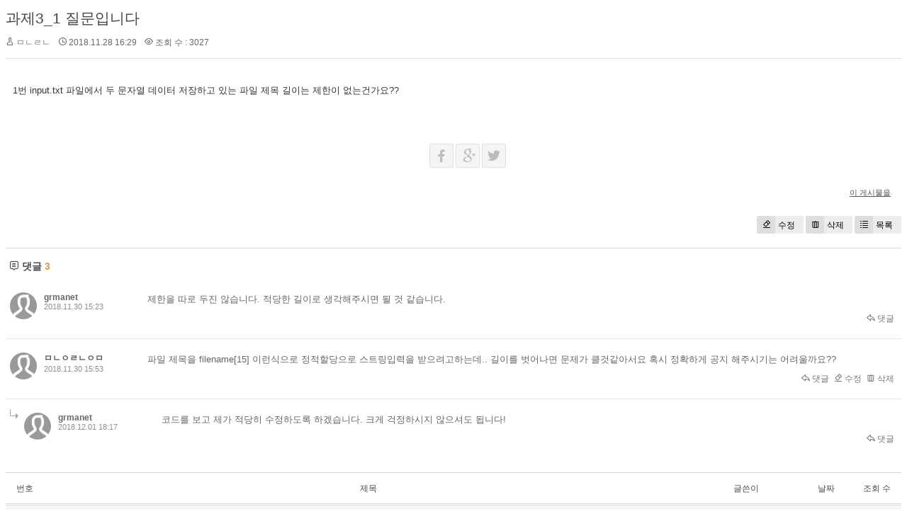

--- FILE ---
content_type: text/html; charset=UTF-8
request_url: http://grmanet.sogang.ac.kr/xe/index.php?mid=algorithm18&sort_index=regdate&order_type=desc&page=2&document_srl=1617
body_size: 4858
content:
<!DOCTYPE html>
<html lang="ko">
<head>
<!-- META -->
<meta charset="utf-8">
<meta name="Generator" content="XpressEngine">
<meta http-equiv="X-UA-Compatible" content="IE=edge">
<!-- TITLE -->
<title>18년 알고리즘 - 과제3_1 질문입니다</title>
<!-- CSS -->
<link rel="stylesheet" href="/xe/common/css/xe.min.css?20170112181052" />
<link rel="stylesheet" href="/xe/modules/board/skins/xedition/board.default.min.css?20170112181055" />
<link rel="stylesheet" href="/xe/common/xeicon/xeicon.min.css?20170112181054" />
<link rel="stylesheet" href="/xe/modules/editor/styles/ckeditor_light/style.css?20170112181057" />
<!-- JS -->
<!--[if lt IE 9]><script src="/xe/common/js/jquery-1.x.min.js?20170112181053"></script>
<![endif]--><!--[if gte IE 9]><!--><script src="/xe/common/js/jquery.min.js?20170112181053"></script>
<!--<![endif]--><script src="/xe/common/js/x.min.js?20170112181054"></script>
<script src="/xe/common/js/xe.min.js?20170112181054"></script>
<script src="/xe/modules/board/tpl/js/board.min.js?20170112181056"></script>
<!-- RSS -->
<!-- ICON -->


<link rel="canonical" href="http://grmanet.sogang.ac.kr/xe/index.php?mid=algorithm18&amp;document_srl=1617" />
<meta name="description" content="1번 input.txt 파일에서 두 문자열 데이터 저장하고 있는 파일 제목 길이는 제한이 없는건가요??" />
<meta property="og:locale" content="ko_KR" />
<meta property="og:type" content="article" />
<meta property="og:url" content="http://grmanet.sogang.ac.kr/xe/index.php?mid=algorithm18&amp;document_srl=1617" />
<meta property="og:title" content="18년 알고리즘 - 과제3_1 질문입니다" />
<meta property="og:description" content="1번 input.txt 파일에서 두 문자열 데이터 저장하고 있는 파일 제목 길이는 제한이 없는건가요??" />
<meta property="article:published_time" content="2018-11-28T16:29:43+09:00" />
<meta property="article:modified_time" content="2018-12-01T18:17:27+09:00" /><script>
//<![CDATA[
var current_url = "http://grmanet.sogang.ac.kr/xe/?mid=algorithm18&sort_index=regdate&order_type=desc&page=2&document_srl=1617";
var request_uri = "http://grmanet.sogang.ac.kr/xe/";
var current_mid = "algorithm18";
var waiting_message = "서버에 요청 중입니다. 잠시만 기다려주세요.";
var ssl_actions = new Array();
var default_url = "http://grmanet.sogang.ac.kr/xe/";
xe.current_lang = "ko";
xe.cmd_find = "찾기";
xe.cmd_cancel = "취소";
xe.cmd_confirm = "확인";
xe.msg_no_root = "루트는 선택 할 수 없습니다.";
xe.msg_no_shortcut = "바로가기는 선택 할 수 없습니다.";
xe.msg_select_menu = "대상 메뉴 선택";
//]]>
</script>
</head>
<body>
    <div class="board">
	<div class="board_read">
	<!-- READ HEADER -->
	<div class="read_header">
		<h1>
						<a href="http://grmanet.sogang.ac.kr/xe/index.php?document_srl=1617">과제3_1 질문입니다</a>
		</h1>
		<p class="meta">
			<span class="author">
				<i class="xi-user"></i>				ㅁㄴㄹㄴ							</span>
			<span class="time">
				<i class="xi-time"></i> 2018.11.28 16:29			</span>
			<span class="read_count">
				<i class="xi-eye"></i> 조회 수 : 3027			</span>
					</p>
	</div>
	<!-- /READ HEADER -->
	<!-- Extra Output -->
		<!-- /Extra Output -->
	<!-- READ BODY -->
	<div class="read_body">
				<!--BeforeDocument(1617,0)--><div class="document_1617_0 xe_content"><p>1번 input.txt 파일에서 두 문자열 데이터 저장하고 있는 파일 제목 길이는 제한이 없는건가요??</p></div><!--AfterDocument(1617,0)-->			</div>
	<!-- /READ BODY -->
	<!-- READ FOOTER -->
	<div class="read_footer">
		<div class="sns">
		    <ul>
		    <li>
		        <a href="http://facebook.com/" class="facebook tooltip"><i class="xi-facebook"></i></a>
		    </li>
		    <li>
		        <a href="#" class="google"><i class="xi-google-plus"></i></a>
		    </li>
		    <li>
		        <a href="http://twitter.com/" class="twitter"> <i class="xi-twitter"></i></a>
		    </li>
		    </ul>
			<script>
				var sTitle = '과제3_1 질문입니다';
				jQuery(function($){
					$('.twitter').snspost({
						type : 'twitter',
						content : sTitle + ' http://grmanet.sogang.ac.kr/xe/index.php?document_srl=1617'
					});
					$('.facebook').snspost({
						type : 'facebook',
						content : sTitle
					});
					$('.google').snspost({
						type : 'google',
						content : sTitle
					});
				});
			</script>		    
		</div>
				<div class="tns">
									<a class="document_1617 action" href="#popup_menu_area" onclick="return false">이 게시물을</a>
		</div>
				<div class="btnArea"> 
			<a class="btn" href="/xe/index.php?mid=algorithm18&amp;sort_index=regdate&amp;order_type=desc&amp;page=2&amp;document_srl=1617&amp;act=dispBoardWrite"><i class="xi-eraser"></i>수정</a>			<a class="btn" href="/xe/index.php?mid=algorithm18&amp;sort_index=regdate&amp;order_type=desc&amp;page=2&amp;document_srl=1617&amp;act=dispBoardDelete"><i class="xi-trash"></i>삭제</a>			<span class="etc">
				<a href="/xe/index.php?mid=algorithm18&amp;sort_index=regdate&amp;order_type=desc&amp;page=2" class="btn"><i class="xi-list-ul-l"></i>목록</a>
			</span>
		</div>
	</div>
	<!-- /READ FOOTER -->
</div>
<!-- COMMENT -->
<div class="feedback" id="comment">
	<div class="fbHeader">
		<h2><i class="xi-comment"></i> 댓글 <em>3</em></h2>
	</div>
	<ul class="fbList">
		<li class="fbItem" id="comment_1627">
			<div class="fbMeta">
								<span class="profile"></span>				<h3 class="author">
															<a href="#popup_menu_area" class="member_138" onclick="return false">grmanet</a>				</h3>
				<p class="time">2018.11.30 15:23</p>
			</div>
						<!--BeforeComment(1627,138)--><div class="comment_1627_138 xe_content"><p>제한을 따로 두진 않습니다. 적당한 길이로 생각해주시면 될 것 같습니다.</p></div><!--AfterComment(1627,138)-->									<p class="action">
								<a href="/xe/index.php?mid=algorithm18&amp;sort_index=regdate&amp;order_type=desc&amp;page=2&amp;document_srl=1617&amp;act=dispBoardReplyComment&amp;comment_srl=1627" class="reply"><i class="xi-reply"></i> 댓글</a>															</p>
		</li><li class="fbItem" id="comment_1642">
			<div class="fbMeta">
								<span class="profile"></span>				<h3 class="author">
										<strong>ㅁㄴㅇㄹㄴㅇㅁ</strong>									</h3>
				<p class="time">2018.11.30 15:53</p>
			</div>
						<!--BeforeComment(1642,0)--><div class="comment_1642_0 xe_content"><p>파일 제목을 filename[15] 이런식으로 정적할당으로 스트링입력을 받으려고하는데.. 길이를 벗어나면 문제가 클것같아서요 혹시 정확하게 공지 해주시기는 어려울까요??</p></div><!--AfterComment(1642,0)-->									<p class="action">
								<a href="/xe/index.php?mid=algorithm18&amp;sort_index=regdate&amp;order_type=desc&amp;page=2&amp;document_srl=1617&amp;act=dispBoardReplyComment&amp;comment_srl=1642" class="reply"><i class="xi-reply"></i> 댓글</a>				<a href="/xe/index.php?mid=algorithm18&amp;sort_index=regdate&amp;order_type=desc&amp;page=2&amp;document_srl=1617&amp;act=dispBoardModifyComment&amp;comment_srl=1642" class="modify"><i class="xi-eraser"></i> 수정</a>				<a href="/xe/index.php?mid=algorithm18&amp;sort_index=regdate&amp;order_type=desc&amp;page=2&amp;document_srl=1617&amp;act=dispBoardDeleteComment&amp;comment_srl=1642" class="delete"><i class="xi-trash"></i> 삭제</a>							</p>
		</li><li class="fbItem indent indent1" id="comment_1683">
			<div class="fbMeta">
								<span class="profile"></span>				<h3 class="author">
															<a href="#popup_menu_area" class="member_138" onclick="return false">grmanet</a>				</h3>
				<p class="time">2018.12.01 18:17</p>
			</div>
						<!--BeforeComment(1683,138)--><div class="comment_1683_138 xe_content"><p>코드를 보고 제가 적당히 수정하도록 하겠습니다. 크게 걱정하시지 않으셔도 됩니다!</p></div><!--AfterComment(1683,138)-->									<p class="action">
								<a href="/xe/index.php?mid=algorithm18&amp;sort_index=regdate&amp;order_type=desc&amp;page=2&amp;document_srl=1617&amp;act=dispBoardReplyComment&amp;comment_srl=1683" class="reply"><i class="xi-reply"></i> 댓글</a>															</p>
		</li>	</ul>    	</div>
<!-- /COMMENT -->
<div class="board_list" id="board_list">
	<table width="100%" border="1" cellspacing="0" summary="List of Articles">
		<thead>
			<!-- LIST HEADER -->
			<tr>
								<th scope="col"><span>번호</span></th>																																																								<th scope="col" class="title"><span>제목</span></th>																																																								<th scope="col"><span>글쓴이</span></th>																																																																<th scope="col"><span><a href="/xe/index.php?mid=algorithm18&amp;sort_index=regdate&amp;order_type=asc&amp;page=2&amp;document_srl=1617">날짜</a></span></th>																																																																<th scope="col"><span><a href="/xe/index.php?mid=algorithm18&amp;sort_index=readed_count&amp;order_type=asc&amp;page=2&amp;document_srl=1617">조회 수</a></span></th>																							</tr>
			<!-- /LIST HEADER -->
		</thead>
				<tbody>
			<!-- NOTICE -->
			<tr class="notice">
								<td class="notice">
										공지				</td>																																																								<td class="title">
					<a href="/xe/index.php?mid=algorithm18&amp;sort_index=regdate&amp;order_type=desc&amp;page=2&amp;document_srl=1698">
						알고리즘 설계와 분석 - 프로그래밍 숙제 3					</a>
														</td>																																																								<td class="author"><a href="#popup_menu_area" class="member_138" onclick="return false">grmanet</a></td>																																																																<td class="time">2018.12.11</td>																																																																<td class="readNum">25067</td>																							</tr><tr class="notice">
								<td class="notice">
										공지				</td>																																																								<td class="title">
					<a href="/xe/index.php?mid=algorithm18&amp;sort_index=regdate&amp;order_type=desc&amp;page=2&amp;document_srl=1691">
						알고리즘 설계와 분석 - 기말고사 공지					</a>
														</td>																																																								<td class="author"><a href="#popup_menu_area" class="member_138" onclick="return false">grmanet</a></td>																																																																<td class="time">2018.12.04</td>																																																																<td class="readNum">24657</td>																							</tr><tr class="notice">
								<td class="notice">
										공지				</td>																																																								<td class="title">
					<a href="/xe/index.php?mid=algorithm18&amp;sort_index=regdate&amp;order_type=desc&amp;page=2&amp;document_srl=1533">
						알고리즘 설계와 분석 - 프로그래밍 숙제 2 [ 11/27 수정 ]					</a>
														</td>																																																								<td class="author"><a href="#popup_menu_area" class="member_138" onclick="return false">grmanet</a></td>																																																																<td class="time">2018.11.19</td>																																																																<td class="readNum">25155</td>																							</tr><tr class="notice">
								<td class="notice">
										공지				</td>																																																								<td class="title">
					<a href="/xe/index.php?mid=algorithm18&amp;sort_index=regdate&amp;order_type=desc&amp;page=2&amp;document_srl=1226">
						질문 관련					</a>
														</td>																																																								<td class="author"><a href="#popup_menu_area" class="member_138" onclick="return false">grmanet</a></td>																																																																<td class="time">2018.10.18</td>																																																																<td class="readNum">24318</td>																							</tr><tr class="notice">
								<td class="notice">
										공지				</td>																																																								<td class="title">
					<a href="/xe/index.php?mid=algorithm18&amp;sort_index=regdate&amp;order_type=desc&amp;page=2&amp;document_srl=1225">
						알고리즘 설계와 분석 - 프로그래밍 숙제 1 ( 11 / 4 수정, late 기간 변경 )					</a>
														</td>																																																								<td class="author"><a href="#popup_menu_area" class="member_138" onclick="return false">grmanet</a></td>																																																																<td class="time">2018.10.18</td>																																																																<td class="readNum">25346</td>																							</tr><tr class="notice">
								<td class="notice">
										공지				</td>																																																								<td class="title">
					<a href="/xe/index.php?mid=algorithm18&amp;sort_index=regdate&amp;order_type=desc&amp;page=2&amp;document_srl=1212">
						알고리즘 설계와 분석 - 중간고사 공지					</a>
														</td>																																																								<td class="author"><a href="#popup_menu_area" class="member_138" onclick="return false">grmanet</a></td>																																																																<td class="time">2018.10.11</td>																																																																<td class="readNum">24546</td>																							</tr><tr class="notice">
								<td class="notice">
										공지				</td>																																																								<td class="title">
					<a href="/xe/index.php?mid=algorithm18&amp;sort_index=regdate&amp;order_type=desc&amp;page=2&amp;document_srl=1201">
						<span style="font-weight:bold;">출결 현황</span>					</a>
														</td>																																																								<td class="author"><a href="#popup_menu_area" class="member_138" onclick="return false">grmanet</a></td>																																																																<td class="time">2018.09.18</td>																																																																<td class="readNum">26996</td>																							</tr><tr class="notice">
								<td class="notice">
										공지				</td>																																																								<td class="title">
					<a href="/xe/index.php?mid=algorithm18&amp;sort_index=regdate&amp;order_type=desc&amp;page=2&amp;document_srl=1200">
						<span style="font-weight:bold;">2018 2학기 알고리즘설계와분석 게시판입니다.</span>					</a>
														</td>																																																								<td class="author"><a href="#popup_menu_area" class="member_138" onclick="return false">grmanet</a></td>																																																																<td class="time">2018.09.18</td>																																																																<td class="readNum">24747</td>																							</tr>			<!-- /NOTICE -->
			<!-- LIST -->
			<tr>
								<td class="no">
										55				</td>																																																								<td class="title">
					<a href="/xe/index.php?mid=algorithm18&amp;sort_index=regdate&amp;order_type=desc&amp;page=2&amp;document_srl=1624">과제3 1번 출력형식 질문입니다</a>
					<a href="/xe/index.php?mid=algorithm18&amp;sort_index=regdate&amp;order_type=desc&amp;page=2&amp;document_srl=1624#comment" class="replyNum" title="Replies">[1]</a>														</td>																																																								<td class="author"><a href="#popup_menu_area" class="member_0" onclick="return false">어둠의듀얼리스트김인직</a></td>																																																																<td class="time">2018.11.28</td>																																																																<td class="readNum">3236</td>																							</tr><tr>
								<td class="no">
										54				</td>																																																								<td class="title">
					<a href="/xe/index.php?mid=algorithm18&amp;sort_index=regdate&amp;order_type=desc&amp;page=2&amp;document_srl=1622">과제 3 질문입니다.</a>
					<a href="/xe/index.php?mid=algorithm18&amp;sort_index=regdate&amp;order_type=desc&amp;page=2&amp;document_srl=1622#comment" class="replyNum" title="Replies">[3]</a>														</td>																																																								<td class="author"><a href="#popup_menu_area" class="member_0" onclick="return false">ㄴㅇㄹㄴㅇ</a></td>																																																																<td class="time">2018.11.28</td>																																																																<td class="readNum">3084</td>																							</tr><tr>
								<td class="no">
										53				</td>																																																								<td class="title">
					<a href="/xe/index.php?mid=algorithm18&amp;sort_index=regdate&amp;order_type=desc&amp;page=2&amp;document_srl=1620">과제3_1 질문입니다.</a>
					<a href="/xe/index.php?mid=algorithm18&amp;sort_index=regdate&amp;order_type=desc&amp;page=2&amp;document_srl=1620#comment" class="replyNum" title="Replies">[1]</a>														</td>																																																								<td class="author"><a href="#popup_menu_area" class="member_0" onclick="return false">ㄴㅇㄹㄴㅇ</a></td>																																																																<td class="time">2018.11.28</td>																																																																<td class="readNum">3279</td>																							</tr><tr>
								<td class="no">
					&raquo;									</td>																																																								<td class="title">
					<a href="/xe/index.php?mid=algorithm18&amp;sort_index=regdate&amp;order_type=desc&amp;page=2&amp;document_srl=1617">과제3_1 질문입니다</a>
					<a href="/xe/index.php?mid=algorithm18&amp;sort_index=regdate&amp;order_type=desc&amp;page=2&amp;document_srl=1617#comment" class="replyNum" title="Replies">[3]</a>														</td>																																																								<td class="author"><a href="#popup_menu_area" class="member_0" onclick="return false">ㅁㄴㄹㄴ</a></td>																																																																<td class="time">2018.11.28</td>																																																																<td class="readNum">3027</td>																							</tr><tr>
								<td class="no">
										51				</td>																																																								<td class="title">
					<a href="/xe/index.php?mid=algorithm18&amp;sort_index=regdate&amp;order_type=desc&amp;page=2&amp;document_srl=1606">파일 이름 관련 질문드립니다</a>
					<a href="/xe/index.php?mid=algorithm18&amp;sort_index=regdate&amp;order_type=desc&amp;page=2&amp;document_srl=1606#comment" class="replyNum" title="Replies">[1]</a>														</td>																																																								<td class="author"><a href="#popup_menu_area" class="member_0" onclick="return false">하기쉬렁</a></td>																																																																<td class="time">2018.11.28</td>																																																																<td class="readNum">3086</td>																							</tr><tr>
								<td class="no">
										50				</td>																																																								<td class="title">
					<a href="/xe/index.php?mid=algorithm18&amp;sort_index=regdate&amp;order_type=desc&amp;page=2&amp;document_srl=1604">숙제3 질문있습니다.</a>
					<a href="/xe/index.php?mid=algorithm18&amp;sort_index=regdate&amp;order_type=desc&amp;page=2&amp;document_srl=1604#comment" class="replyNum" title="Replies">[1]</a>														</td>																																																								<td class="author"><a href="#popup_menu_area" class="member_0" onclick="return false">비타</a></td>																																																																<td class="time">2018.11.28</td>																																																																<td class="readNum">3435</td>																							</tr><tr>
								<td class="no">
										49				</td>																																																								<td class="title">
					<a href="/xe/index.php?mid=algorithm18&amp;sort_index=regdate&amp;order_type=desc&amp;page=2&amp;document_srl=1600">과제 3</a>
					<a href="/xe/index.php?mid=algorithm18&amp;sort_index=regdate&amp;order_type=desc&amp;page=2&amp;document_srl=1600#comment" class="replyNum" title="Replies">[1]</a>														</td>																																																								<td class="author"><a href="#popup_menu_area" class="member_0" onclick="return false">풀었는데</a></td>																																																																<td class="time">2018.11.28</td>																																																																<td class="readNum">3233</td>																							</tr><tr>
								<td class="no">
										48				</td>																																																								<td class="title">
					<a href="/xe/index.php?mid=algorithm18&amp;sort_index=regdate&amp;order_type=desc&amp;page=2&amp;document_srl=1589">과제 3-2 input data 질문입니다.</a>
					<a href="/xe/index.php?mid=algorithm18&amp;sort_index=regdate&amp;order_type=desc&amp;page=2&amp;document_srl=1589#comment" class="replyNum" title="Replies">[1]</a>														</td>																																																								<td class="author"><a href="#popup_menu_area" class="member_0" onclick="return false">ㅁㅁ</a></td>																																																																<td class="time">2018.11.27</td>																																																																<td class="readNum">3188</td>																							</tr><tr>
								<td class="no">
										47				</td>																																																								<td class="title">
					<a href="/xe/index.php?mid=algorithm18&amp;sort_index=regdate&amp;order_type=desc&amp;page=2&amp;document_srl=1587">HW3 - 1번 문제 sample data 관련 질문드립니다!</a>
					<a href="/xe/index.php?mid=algorithm18&amp;sort_index=regdate&amp;order_type=desc&amp;page=2&amp;document_srl=1587#comment" class="replyNum" title="Replies">[1]</a>														</td>																																																								<td class="author"><a href="#popup_menu_area" class="member_0" onclick="return false">hihi</a></td>																																																																<td class="time">2018.11.27</td>																																																																<td class="readNum">3111</td>																							</tr><tr>
								<td class="no">
										46				</td>																																																								<td class="title">
					<a href="/xe/index.php?mid=algorithm18&amp;sort_index=regdate&amp;order_type=desc&amp;page=2&amp;document_srl=1582">C,CPP 만 허용인가요?</a>
					<a href="/xe/index.php?mid=algorithm18&amp;sort_index=regdate&amp;order_type=desc&amp;page=2&amp;document_srl=1582#comment" class="replyNum" title="Replies">[1]</a>														</td>																																																								<td class="author"><a href="#popup_menu_area" class="member_0" onclick="return false">ㅇㅁㅇ</a></td>																																																																<td class="time">2018.11.27</td>																																																																<td class="readNum">3183</td>																							</tr><tr>
								<td class="no">
										45				</td>																																																								<td class="title">
					<a href="/xe/index.php?mid=algorithm18&amp;sort_index=regdate&amp;order_type=desc&amp;page=2&amp;document_srl=1568">과제3 질문</a>
					<a href="/xe/index.php?mid=algorithm18&amp;sort_index=regdate&amp;order_type=desc&amp;page=2&amp;document_srl=1568#comment" class="replyNum" title="Replies">[1]</a>														</td>																																																								<td class="author"><a href="#popup_menu_area" class="member_0" onclick="return false">ㅇㅅㅇ</a></td>																																																																<td class="time">2018.11.26</td>																																																																<td class="readNum">2984</td>																							</tr><tr>
								<td class="no">
										44				</td>																																																								<td class="title">
					<a href="/xe/index.php?mid=algorithm18&amp;sort_index=regdate&amp;order_type=desc&amp;page=2&amp;document_srl=1556">과제 3 질문입니다.</a>
					<a href="/xe/index.php?mid=algorithm18&amp;sort_index=regdate&amp;order_type=desc&amp;page=2&amp;document_srl=1556#comment" class="replyNum" title="Replies">[1]</a>														</td>																																																								<td class="author"><a href="#popup_menu_area" class="member_0" onclick="return false">qwerty</a></td>																																																																<td class="time">2018.11.25</td>																																																																<td class="readNum">3062</td>																							</tr><tr>
								<td class="no">
										43				</td>																																																								<td class="title">
					<a href="/xe/index.php?mid=algorithm18&amp;sort_index=regdate&amp;order_type=desc&amp;page=2&amp;document_srl=1554">과제 3 질문입니다!</a>
					<a href="/xe/index.php?mid=algorithm18&amp;sort_index=regdate&amp;order_type=desc&amp;page=2&amp;document_srl=1554#comment" class="replyNum" title="Replies">[1]</a>														</td>																																																								<td class="author"><a href="#popup_menu_area" class="member_0" onclick="return false">컴공인</a></td>																																																																<td class="time">2018.11.24</td>																																																																<td class="readNum">2989</td>																							</tr><tr>
								<td class="no">
										42				</td>																																																								<td class="title">
					<a href="/xe/index.php?mid=algorithm18&amp;sort_index=regdate&amp;order_type=desc&amp;page=2&amp;document_srl=1521">과제3 질문입니다.</a>
					<a href="/xe/index.php?mid=algorithm18&amp;sort_index=regdate&amp;order_type=desc&amp;page=2&amp;document_srl=1521#comment" class="replyNum" title="Replies">[4]</a>														</td>																																																								<td class="author"><a href="#popup_menu_area" class="member_0" onclick="return false">DP</a></td>																																																																<td class="time">2018.11.18</td>																																																																<td class="readNum">3146</td>																							</tr><tr>
								<td class="no">
										41				</td>																																																								<td class="title">
					<a href="/xe/index.php?mid=algorithm18&amp;sort_index=regdate&amp;order_type=desc&amp;page=2&amp;document_srl=1505">시험성적은 확인 못하나요?</a>
					<a href="/xe/index.php?mid=algorithm18&amp;sort_index=regdate&amp;order_type=desc&amp;page=2&amp;document_srl=1505#comment" class="replyNum" title="Replies">[2]</a>														</td>																																																								<td class="author"><a href="#popup_menu_area" class="member_0" onclick="return false">시성</a></td>																																																																<td class="time">2018.11.06</td>																																																																<td class="readNum">3100</td>																							</tr><tr>
								<td class="no">
										40				</td>																																																								<td class="title">
					<a href="/xe/index.php?mid=algorithm18&amp;sort_index=regdate&amp;order_type=desc&amp;page=2&amp;document_srl=1500">Dev c</a>
					<a href="/xe/index.php?mid=algorithm18&amp;sort_index=regdate&amp;order_type=desc&amp;page=2&amp;document_srl=1500#comment" class="replyNum" title="Replies">[1]</a>														</td>																																																								<td class="author"><a href="#popup_menu_area" class="member_0" onclick="return false">Abc</a></td>																																																																<td class="time">2018.11.05</td>																																																																<td class="readNum">3201</td>																							</tr><tr>
								<td class="no">
										39				</td>																																																								<td class="title">
					<a href="/xe/index.php?mid=algorithm18&amp;sort_index=regdate&amp;order_type=desc&amp;page=2&amp;document_srl=1495">조교님 매크로 관련 질문입니다.</a>
					<a href="/xe/index.php?mid=algorithm18&amp;sort_index=regdate&amp;order_type=desc&amp;page=2&amp;document_srl=1495#comment" class="replyNum" title="Replies">[1]</a>														</td>																																																								<td class="author"><a href="#popup_menu_area" class="member_0" onclick="return false">ㄷ</a></td>																																																																<td class="time">2018.11.05</td>																																																																<td class="readNum">3176</td>																							</tr><tr>
								<td class="no">
										38				</td>																																																								<td class="title">
					<a href="/xe/index.php?mid=algorithm18&amp;sort_index=regdate&amp;order_type=desc&amp;page=2&amp;document_srl=1484">보고서 파일 형식 관련 질문입니다.</a>
					<a href="/xe/index.php?mid=algorithm18&amp;sort_index=regdate&amp;order_type=desc&amp;page=2&amp;document_srl=1484#comment" class="replyNum" title="Replies">[1]</a>														</td>																																																								<td class="author"><a href="#popup_menu_area" class="member_0" onclick="return false">ㅁㄴㅇㄹ</a></td>																																																																<td class="time">2018.11.05</td>																																																																<td class="readNum">3112</td>																							</tr><tr>
								<td class="no">
										37				</td>																																																								<td class="title">
					<a href="/xe/index.php?mid=algorithm18&amp;sort_index=regdate&amp;order_type=desc&amp;page=2&amp;document_srl=1482">시간 측정 질문입니다</a>
					<a href="/xe/index.php?mid=algorithm18&amp;sort_index=regdate&amp;order_type=desc&amp;page=2&amp;document_srl=1482#comment" class="replyNum" title="Replies">[1]</a>														</td>																																																								<td class="author"><a href="#popup_menu_area" class="member_0" onclick="return false">12313</a></td>																																																																<td class="time">2018.11.05</td>																																																																<td class="readNum">2807</td>																							</tr>			<!-- /LIST -->
		</tbody>	</table>
</div>
<div class="list_footer">
	<div class="btnArea">
		<a href="/xe/index.php?mid=algorithm18&amp;sort_index=regdate&amp;order_type=desc&amp;page=2&amp;act=dispBoardWrite" class="btn"><i class="xi-pen"></i> 쓰기</a>
		<a href="/xe/index.php?mid=algorithm18&amp;sort_index=regdate&amp;order_type=desc&amp;page=2&amp;document_srl=1617&amp;act=dispBoardTagList" class="btn" title="태그"><i class="xi-tag"></i> 태그</a>
					
			</div>
	<form action="http://grmanet.sogang.ac.kr/xe/" method="get" onsubmit="return procFilter(this, search)" id="board_search" class="board_search" ><input type="hidden" name="act" value="" />
		<input type="hidden" name="vid" value="" />
		<input type="hidden" name="mid" value="algorithm18" />
		<input type="hidden" name="category" value="" />
		<select name="search_target">
			<option value="title_content">제목+내용</option><option value="title">제목</option><option value="content">내용</option><option value="comment">댓글</option><option value="user_name">이름</option><option value="nick_name">닉네임</option><option value="user_id">아이디</option><option value="tag">태그</option>		</select>
		<div class="search_input">
			<i class="xi-magnifier"></i>
			<input type="text" name="search_keyword" value="" title="검색" class="iText" />
		</div>
		<button type="submit" class="btn" onclick="xGetElementById('board_search').submit();return false;">검색</button>
        	</form>	<div class="pagination">
		<a href="/xe/index.php?mid=algorithm18&amp;sort_index=regdate&amp;order_type=desc" class="direction prev"><i class="xi-angle-left"></i>&nbsp;첫 페이지</a> 
					 
			<a href="/xe/index.php?mid=algorithm18&amp;sort_index=regdate&amp;order_type=desc&amp;page=1">1</a>					<strong>2</strong> 
								 
			<a href="/xe/index.php?mid=algorithm18&amp;sort_index=regdate&amp;order_type=desc&amp;page=3">3</a>					 
			<a href="/xe/index.php?mid=algorithm18&amp;sort_index=regdate&amp;order_type=desc&amp;page=4">4</a>				<a href="/xe/index.php?mid=algorithm18&amp;sort_index=regdate&amp;order_type=desc&amp;page=4" class="direction next">끝 페이지&nbsp;<i class="xi-angle-right"></i></a>
	</div></div>
	</div>
<!-- ETC -->
<div class="wfsr"></div>
<script src="/xe/files/cache/js_filter_compiled/d046d1841b9c79c545b82d3be892699d.ko.compiled.js?20170221155505"></script><script src="/xe/files/cache/js_filter_compiled/1bdc15d63816408b99f674eb6a6ffcea.ko.compiled.js?20170221155505"></script><script src="/xe/files/cache/js_filter_compiled/9b007ee9f2af763bb3d35e4fb16498e9.ko.compiled.js?20170221155505"></script><script src="/xe/addons/autolink/autolink.js?20170112181050"></script><script src="/xe/modules/board/skins/xedition/board.default.min.js?20170112181055"></script></body>
</html>
